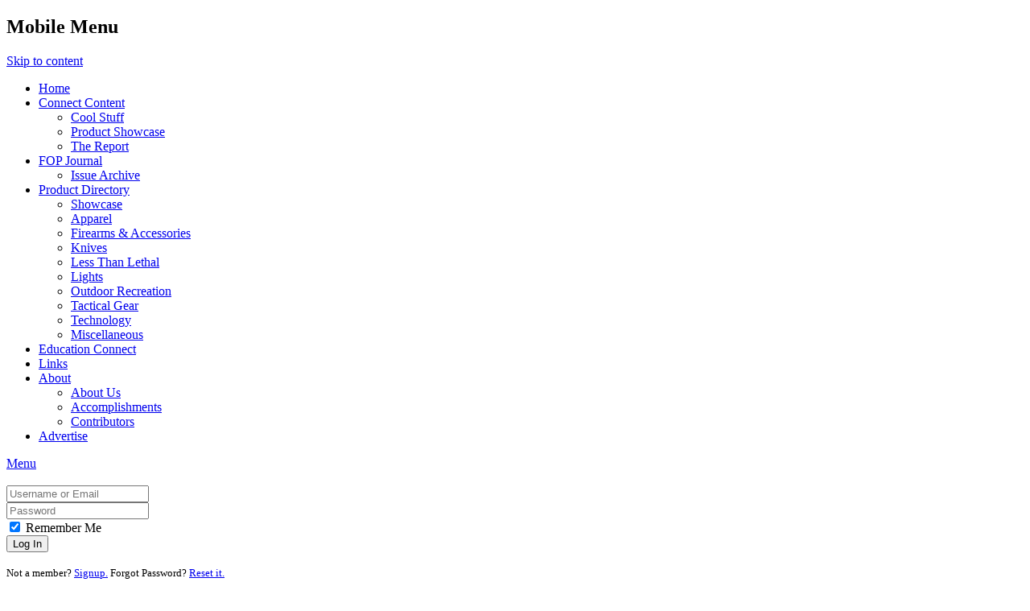

--- FILE ---
content_type: text/html; charset=UTF-8
request_url: https://www.fopconnect.com/article/cops-on-top/nfop-university/
body_size: 48967
content:
<!DOCTYPE html>
<html lang="en-US">
<head>
<meta charset="UTF-8">
<meta name="viewport" content="width=device-width, initial-scale=1">
<title>NFOP University - FOPConnect</title>
<link rel="profile" href="http://gmpg.org/xfn/11">
<link rel="pingback" href="https://www.fopconnect.com/xmlrpc.php">
<script src="https://www.fopconnect.com/wp-content/themes/fopconnect-2014/js/vendor/html5shiv.min.js"></script>
<script
				type="text/javascript"
				src="https://app.termly.io/resource-blocker/97f50b1a-0959-4db7-833f-6c8dfd5ba0fd">
			</script>
<!-- This site is optimized with the Yoast SEO plugin v12.3 - https://yoast.com/wordpress/plugins/seo/ -->
<meta name="robots" content="max-snippet:-1, max-image-preview:large, max-video-preview:-1"/>
<link rel="canonical" href="https://www.fopconnect.com/article/cops-on-top/nfop-university/" />
<meta property="og:locale" content="en_US" />
<meta property="og:type" content="article" />
<meta property="og:title" content="NFOP University - FOPConnect" />
<meta property="og:description" content="Today, more and more police departments and other law enforcement agencies require recruits to have a college degree in criminal justice or other law enforcement-related fields before they are ever &hellip;Continued" />
<meta property="og:url" content="https://www.fopconnect.com/article/cops-on-top/nfop-university/" />
<meta property="og:site_name" content="FOPConnect" />
<meta property="og:image" content="https://www.fopconnect.com/wp-content/uploads/2012/05/fopjournal-winter2011.jpeg" />
<meta property="og:image:secure_url" content="https://www.fopconnect.com/wp-content/uploads/2012/05/fopjournal-winter2011.jpeg" />
<meta property="og:image:width" content="200" />
<meta property="og:image:height" content="257" />
<meta name="twitter:card" content="summary_large_image" />
<meta name="twitter:description" content="Today, more and more police departments and other law enforcement agencies require recruits to have a college degree in criminal justice or other law enforcement-related fields before they are ever &hellip;Continued" />
<meta name="twitter:title" content="NFOP University - FOPConnect" />
<meta name="twitter:image" content="https://www.fopconnect.com/wp-content/uploads/2012/05/fopjournal-winter2011.jpeg" />
<script type='application/ld+json' class='yoast-schema-graph yoast-schema-graph--main'>{"@context":"https://schema.org","@graph":[{"@type":"WebSite","@id":"https://www.fopconnect.com/#website","url":"https://www.fopconnect.com/","name":"FOPConnect","potentialAction":{"@type":"SearchAction","target":"https://www.fopconnect.com/?s={search_term_string}","query-input":"required name=search_term_string"}},{"@type":"ImageObject","@id":"https://www.fopconnect.com/article/cops-on-top/nfop-university/#primaryimage","url":"https://www.fopconnect.com/wp-content/uploads/2012/05/fopjournal-winter2011.jpeg","width":"200","height":"257"},{"@type":"WebPage","@id":"https://www.fopconnect.com/article/cops-on-top/nfop-university/#webpage","url":"https://www.fopconnect.com/article/cops-on-top/nfop-university/","inLanguage":"en-US","name":"NFOP University - FOPConnect","isPartOf":{"@id":"https://www.fopconnect.com/#website"},"primaryImageOfPage":{"@id":"https://www.fopconnect.com/article/cops-on-top/nfop-university/#primaryimage"},"datePublished":"2012-05-25T22:58:38+00:00","dateModified":"2016-07-27T22:48:25+00:00"}]}</script>
<!-- / Yoast SEO plugin. -->

<link rel='dns-prefetch' href='//s.w.org' />
<link rel="alternate" type="application/rss+xml" title="FOPConnect &raquo; Feed" href="https://www.fopconnect.com/feed/" />
<link rel="alternate" type="application/rss+xml" title="FOPConnect &raquo; Comments Feed" href="https://www.fopconnect.com/comments/feed/" />
		<!-- This site uses the Google Analytics by MonsterInsights plugin v8.7.0 - Using Analytics tracking - https://www.monsterinsights.com/ -->
							<script src="//www.googletagmanager.com/gtag/js?id=UA-22462119-1"  data-cfasync="false" data-wpfc-render="false" type="text/javascript" async></script>
			<script data-cfasync="false" data-wpfc-render="false" type="text/javascript">
				var mi_version = '8.7.0';
				var mi_track_user = true;
				var mi_no_track_reason = '';
				
								var disableStrs = [
															'ga-disable-UA-22462119-1',
									];

				/* Function to detect opted out users */
				function __gtagTrackerIsOptedOut() {
					for ( var index = 0; index < disableStrs.length; index++ ) {
						if ( document.cookie.indexOf( disableStrs[ index ] + '=true' ) > -1 ) {
							return true;
						}
					}

					return false;
				}

				/* Disable tracking if the opt-out cookie exists. */
				if ( __gtagTrackerIsOptedOut() ) {
					for ( var index = 0; index < disableStrs.length; index++ ) {
						window[ disableStrs[ index ] ] = true;
					}
				}

				/* Opt-out function */
				function __gtagTrackerOptout() {
					for ( var index = 0; index < disableStrs.length; index++ ) {
						document.cookie = disableStrs[ index ] + '=true; expires=Thu, 31 Dec 2099 23:59:59 UTC; path=/';
						window[ disableStrs[ index ] ] = true;
					}
				}

				if ( 'undefined' === typeof gaOptout ) {
					function gaOptout() {
						__gtagTrackerOptout();
					}
				}
								window.dataLayer = window.dataLayer || [];

				window.MonsterInsightsDualTracker = {
					helpers: {},
					trackers: {},
				};
				if ( mi_track_user ) {
					function __gtagDataLayer() {
						dataLayer.push( arguments );
					}

					function __gtagTracker( type, name, parameters ) {
						if (!parameters) {
							parameters = {};
						}

						if (parameters.send_to) {
							__gtagDataLayer.apply( null, arguments );
							return;
						}

						if ( type === 'event' ) {
							
															parameters.send_to = monsterinsights_frontend.ua;
								__gtagDataLayer( type, name, parameters );
													} else {
							__gtagDataLayer.apply( null, arguments );
						}
					}
					__gtagTracker( 'js', new Date() );
					__gtagTracker( 'set', {
						'developer_id.dZGIzZG' : true,
											} );
															__gtagTracker( 'config', 'UA-22462119-1', {"forceSSL":"true","anonymize_ip":"true"} );
										window.gtag = __gtagTracker;											(function () {
							/* https://developers.google.com/analytics/devguides/collection/analyticsjs/ */
							/* ga and __gaTracker compatibility shim. */
							var noopfn = function () {
								return null;
							};
							var newtracker = function () {
								return new Tracker();
							};
							var Tracker = function () {
								return null;
							};
							var p = Tracker.prototype;
							p.get = noopfn;
							p.set = noopfn;
							p.send = function (){
								var args = Array.prototype.slice.call(arguments);
								args.unshift( 'send' );
								__gaTracker.apply(null, args);
							};
							var __gaTracker = function () {
								var len = arguments.length;
								if ( len === 0 ) {
									return;
								}
								var f = arguments[len - 1];
								if ( typeof f !== 'object' || f === null || typeof f.hitCallback !== 'function' ) {
									if ( 'send' === arguments[0] ) {
										var hitConverted, hitObject = false, action;
										if ( 'event' === arguments[1] ) {
											if ( 'undefined' !== typeof arguments[3] ) {
												hitObject = {
													'eventAction': arguments[3],
													'eventCategory': arguments[2],
													'eventLabel': arguments[4],
													'value': arguments[5] ? arguments[5] : 1,
												}
											}
										}
										if ( 'pageview' === arguments[1] ) {
											if ( 'undefined' !== typeof arguments[2] ) {
												hitObject = {
													'eventAction': 'page_view',
													'page_path' : arguments[2],
												}
											}
										}
										if ( typeof arguments[2] === 'object' ) {
											hitObject = arguments[2];
										}
										if ( typeof arguments[5] === 'object' ) {
											Object.assign( hitObject, arguments[5] );
										}
										if ( 'undefined' !== typeof arguments[1].hitType ) {
											hitObject = arguments[1];
											if ( 'pageview' === hitObject.hitType ) {
												hitObject.eventAction = 'page_view';
											}
										}
										if ( hitObject ) {
											action = 'timing' === arguments[1].hitType ? 'timing_complete' : hitObject.eventAction;
											hitConverted = mapArgs( hitObject );
											__gtagTracker( 'event', action, hitConverted );
										}
									}
									return;
								}

								function mapArgs( args ) {
									var arg, hit = {};
									var gaMap = {
										'eventCategory': 'event_category',
										'eventAction': 'event_action',
										'eventLabel': 'event_label',
										'eventValue': 'event_value',
										'nonInteraction': 'non_interaction',
										'timingCategory': 'event_category',
										'timingVar': 'name',
										'timingValue': 'value',
										'timingLabel': 'event_label',
										'page' : 'page_path',
										'location' : 'page_location',
										'title' : 'page_title',
									};
									for ( arg in args ) {
																				if ( ! ( ! args.hasOwnProperty(arg) || ! gaMap.hasOwnProperty(arg) ) ) {
											hit[gaMap[arg]] = args[arg];
										} else {
											hit[arg] = args[arg];
										}
									}
									return hit;
								}

								try {
									f.hitCallback();
								} catch ( ex ) {
								}
							};
							__gaTracker.create = newtracker;
							__gaTracker.getByName = newtracker;
							__gaTracker.getAll = function () {
								return [];
							};
							__gaTracker.remove = noopfn;
							__gaTracker.loaded = true;
							window['__gaTracker'] = __gaTracker;
						})();
									} else {
										console.log( "" );
					( function () {
							function __gtagTracker() {
								return null;
							}
							window['__gtagTracker'] = __gtagTracker;
							window['gtag'] = __gtagTracker;
					} )();
									}
			</script>
				<!-- / Google Analytics by MonsterInsights -->
				<script type="text/javascript">
			window._wpemojiSettings = {"baseUrl":"https:\/\/s.w.org\/images\/core\/emoji\/12.0.0-1\/72x72\/","ext":".png","svgUrl":"https:\/\/s.w.org\/images\/core\/emoji\/12.0.0-1\/svg\/","svgExt":".svg","source":{"concatemoji":"https:\/\/www.fopconnect.com\/wp-includes\/js\/wp-emoji-release.min.js?ver=378636800b77c9714b3dd337c3c6309c"}};
			!function(e,a,t){var n,r,o,i=a.createElement("canvas"),p=i.getContext&&i.getContext("2d");function s(e,t){var a=String.fromCharCode;p.clearRect(0,0,i.width,i.height),p.fillText(a.apply(this,e),0,0);e=i.toDataURL();return p.clearRect(0,0,i.width,i.height),p.fillText(a.apply(this,t),0,0),e===i.toDataURL()}function c(e){var t=a.createElement("script");t.src=e,t.defer=t.type="text/javascript",a.getElementsByTagName("head")[0].appendChild(t)}for(o=Array("flag","emoji"),t.supports={everything:!0,everythingExceptFlag:!0},r=0;r<o.length;r++)t.supports[o[r]]=function(e){if(!p||!p.fillText)return!1;switch(p.textBaseline="top",p.font="600 32px Arial",e){case"flag":return s([55356,56826,55356,56819],[55356,56826,8203,55356,56819])?!1:!s([55356,57332,56128,56423,56128,56418,56128,56421,56128,56430,56128,56423,56128,56447],[55356,57332,8203,56128,56423,8203,56128,56418,8203,56128,56421,8203,56128,56430,8203,56128,56423,8203,56128,56447]);case"emoji":return!s([55357,56424,55356,57342,8205,55358,56605,8205,55357,56424,55356,57340],[55357,56424,55356,57342,8203,55358,56605,8203,55357,56424,55356,57340])}return!1}(o[r]),t.supports.everything=t.supports.everything&&t.supports[o[r]],"flag"!==o[r]&&(t.supports.everythingExceptFlag=t.supports.everythingExceptFlag&&t.supports[o[r]]);t.supports.everythingExceptFlag=t.supports.everythingExceptFlag&&!t.supports.flag,t.DOMReady=!1,t.readyCallback=function(){t.DOMReady=!0},t.supports.everything||(n=function(){t.readyCallback()},a.addEventListener?(a.addEventListener("DOMContentLoaded",n,!1),e.addEventListener("load",n,!1)):(e.attachEvent("onload",n),a.attachEvent("onreadystatechange",function(){"complete"===a.readyState&&t.readyCallback()})),(n=t.source||{}).concatemoji?c(n.concatemoji):n.wpemoji&&n.twemoji&&(c(n.twemoji),c(n.wpemoji)))}(window,document,window._wpemojiSettings);
		</script>
		<style type="text/css">
img.wp-smiley,
img.emoji {
	display: inline !important;
	border: none !important;
	box-shadow: none !important;
	height: 1em !important;
	width: 1em !important;
	margin: 0 .07em !important;
	vertical-align: -0.1em !important;
	background: none !important;
	padding: 0 !important;
}
</style>
	<link rel='stylesheet' id='wp-block-library-css'  href='https://www.fopconnect.com/wp-includes/css/dist/block-library/style.min.css?ver=378636800b77c9714b3dd337c3c6309c' type='text/css' media='all' />
<link rel='stylesheet' id='bp-parent-css-css'  href='https://www.fopconnect.com/wp-content/themes/fopconnect-2014/css/buddypress.css?ver=5.0.0' type='text/css' media='screen' />
<link rel='stylesheet' id='cpsh-shortcodes-css'  href='https://www.fopconnect.com/wp-content/plugins/column-shortcodes//assets/css/shortcodes.css?ver=1.0.1' type='text/css' media='all' />
<link rel='stylesheet' id='rotatingtweets-css'  href='https://www.fopconnect.com/wp-content/plugins/rotatingtweets/css/style.css?ver=378636800b77c9714b3dd337c3c6309c' type='text/css' media='all' />
<link rel='stylesheet' id='super-rss-reader-css'  href='https://www.fopconnect.com/wp-content/plugins/super-rss-reader/public/css/style.min.css?ver=4.6' type='text/css' media='all' />
<link rel='stylesheet' id='wp-polls-css'  href='https://www.fopconnect.com/wp-content/plugins/wp-polls/polls-css.css?ver=2.76.0' type='text/css' media='all' />
<style id='wp-polls-inline-css' type='text/css'>
.wp-polls .pollbar {
	margin: 1px;
	font-size: 6px;
	line-height: 8px;
	height: 8px;
	background-image: url('https://www.fopconnect.com/wp-content/plugins/wp-polls/images/default/pollbg.gif');
	border: 1px solid #c8c8c8;
}

</style>
<link rel='stylesheet' id='fopconnect-style-css'  href='https://www.fopconnect.com/wp-content/themes/fopconnect-2014/style.css?ver=378636800b77c9714b3dd337c3c6309c' type='text/css' media='all' />
<link rel='stylesheet' id='awpcp-font-awesome-css'  href='https://use.fontawesome.com/releases/v5.2.0/css/all.css?ver=5.2.0' type='text/css' media='all' />
<link rel='stylesheet' id='awpcp-frontend-style-css'  href='https://www.fopconnect.com/wp-content/plugins/another-wordpress-classifieds-plugin/resources/css/awpcpstyle.css?ver=4.2' type='text/css' media='all' />
<!--[if lte IE 6]>
<link rel='stylesheet' id='awpcp-frontend-style-ie-6-css'  href='https://www.fopconnect.com/wp-content/plugins/another-wordpress-classifieds-plugin/resources/css/awpcpstyle-ie-6.css?ver=4.2' type='text/css' media='all' />
<![endif]-->
<!--[if lte IE 7]>
<link rel='stylesheet' id='awpcp-frontend-style-lte-ie-7-css'  href='https://www.fopconnect.com/wp-content/plugins/another-wordpress-classifieds-plugin/resources/css/awpcpstyle-lte-ie-7.css?ver=4.2' type='text/css' media='all' />
<![endif]-->
<script type='text/javascript' src='https://www.fopconnect.com/wp-includes/js/jquery/jquery.js?ver=1.12.4-wp'></script>
<script type='text/javascript' src='https://www.fopconnect.com/wp-includes/js/jquery/jquery-migrate.min.js?ver=1.4.1'></script>
<script type='text/javascript' src='https://www.fopconnect.com/wp-content/plugins/rotatingtweets/js/jquery.cycle.all.min.js?ver=378636800b77c9714b3dd337c3c6309c'></script>
<script type='text/javascript' src='https://www.fopconnect.com/wp-content/plugins/rotatingtweets/js/rotating_tweet.js?ver=1.9.10'></script>
<script type='text/javascript' src='https://www.fopconnect.com/wp-content/plugins/google-analytics-for-wordpress/assets/js/frontend-gtag.min.js?ver=8.7.0'></script>
<script data-cfasync="false" data-wpfc-render="false" type="text/javascript" id='monsterinsights-frontend-script-js-extra'>/* <![CDATA[ */
var monsterinsights_frontend = {"js_events_tracking":"true","download_extensions":"doc,pdf,ppt,zip,xls,docx,pptx,xlsx","inbound_paths":"[]","home_url":"https:\/\/www.fopconnect.com","hash_tracking":"false","ua":"UA-22462119-1","v4_id":""};/* ]]> */
</script>
<script type='text/javascript'>
/* <![CDATA[ */
var BP_Confirm = {"are_you_sure":"Are you sure?"};
/* ]]> */
</script>
<script type='text/javascript' src='https://www.fopconnect.com/wp-content/plugins/buddypress/bp-core/js/confirm.min.js?ver=5.0.0'></script>
<script type='text/javascript' src='https://www.fopconnect.com/wp-content/plugins/buddypress/bp-core/js/widget-members.min.js?ver=5.0.0'></script>
<script type='text/javascript' src='https://www.fopconnect.com/wp-content/plugins/buddypress/bp-core/js/jquery-query.min.js?ver=5.0.0'></script>
<script type='text/javascript' src='https://www.fopconnect.com/wp-content/plugins/buddypress/bp-core/js/vendor/jquery-cookie.min.js?ver=5.0.0'></script>
<script type='text/javascript' src='https://www.fopconnect.com/wp-content/plugins/buddypress/bp-core/js/vendor/jquery-scroll-to.min.js?ver=5.0.0'></script>
<script type='text/javascript'>
/* <![CDATA[ */
var BP_DTheme = {"accepted":"Accepted","close":"Close","comments":"comments","leave_group_confirm":"Are you sure you want to leave this group?","mark_as_fav":"Favorite","my_favs":"My Favorites","rejected":"Rejected","remove_fav":"Remove Favorite","show_all":"Show all","show_all_comments":"Show all comments for this thread","show_x_comments":"Show all comments (%d)","unsaved_changes":"Your profile has unsaved changes. If you leave the page, the changes will be lost.","view":"View","store_filter_settings":""};
/* ]]> */
</script>
<script type='text/javascript' src='https://www.fopconnect.com/wp-content/plugins/buddypress/bp-templates/bp-legacy/js/buddypress.min.js?ver=5.0.0'></script>
<script type='text/javascript' src='https://www.fopconnect.com/wp-content/plugins/stop-user-enumeration/frontend/js/frontend.js?ver=1.4.4'></script>
<script type='text/javascript' src='https://www.fopconnect.com/wp-content/plugins/super-rss-reader/public/js/jquery.easy-ticker.min.js?ver=4.6'></script>
<script type='text/javascript' src='https://www.fopconnect.com/wp-content/plugins/super-rss-reader/public/js/script.min.js?ver=4.6'></script>
<script type='text/javascript'>
/* <![CDATA[ */
var dfp_ad_object = [{"google_ad_script_name":"google_ad_js","script_name":null,"account_id":"\/6111408\/","asynch":true,"dir_uri":null,"positions":[{"post_id":13565,"title":"Medium Rectangle","ad_name":"med-rectangle","position_tag":"ad_pos_med-rectangle","sizes":[300,250],"out_of_page":true,"targeting":[]},{"post_id":13540,"title":"Education Connect - School Profile Archive","ad_name":"wide-skyscraper","position_tag":"ad_pos_wide-skyscraper","sizes":[160,600],"out_of_page":true,"targeting":[]}],"page_targeting":{"Page":["article","cops-on-top","nfop-university"],"Category":"","Tag":""}}];
/* ]]> */
</script>
<script type='text/javascript' src='https://www.fopconnect.com/wp-content/plugins/dfp-ads/assets/js/google-ads.min.js?ver=378636800b77c9714b3dd337c3c6309c'></script>
<script type='text/javascript' src='https://www.fopconnect.com/wp-content/plugins/dfp-ads/assets/js/dfp-ads.min.js?ver=378636800b77c9714b3dd337c3c6309c'></script>
<link rel='https://api.w.org/' href='https://www.fopconnect.com/wp-json/' />
<link rel="EditURI" type="application/rsd+xml" title="RSD" href="https://www.fopconnect.com/xmlrpc.php?rsd" />
<link rel="wlwmanifest" type="application/wlwmanifest+xml" href="https://www.fopconnect.com/wp-includes/wlwmanifest.xml" /> 
<link rel='shortlink' href='https://www.fopconnect.com/?p=2022' />
<link rel="alternate" type="application/json+oembed" href="https://www.fopconnect.com/wp-json/oembed/1.0/embed?url=https%3A%2F%2Fwww.fopconnect.com%2Farticle%2Fcops-on-top%2Fnfop-university%2F" />
<link rel="alternate" type="text/xml+oembed" href="https://www.fopconnect.com/wp-json/oembed/1.0/embed?url=https%3A%2F%2Fwww.fopconnect.com%2Farticle%2Fcops-on-top%2Fnfop-university%2F&#038;format=xml" />

	<script type="text/javascript">var ajaxurl = 'https://www.fopconnect.com/wp-admin/admin-ajax.php';</script>

<link rel="canonical" href="https://www.fopconnect.com/article/cops-on-top/nfop-university/" />
		<style type="text/css" id="wp-custom-css">
			/*
You can add your own CSS here.

Click the help icon above to learn more.
*/
input[type="checkbox"],
input[type="radio"]{
	width: auto;
}

.ad_pos_wide-skyscraper iframe {
border: 1px solid #dedede !important;
}		</style>
		<script src="https://www.fopconnect.com/wp-content/themes/fopconnect-2014/js/custom-min.js"></script>
</head>

<body class="bp-legacy fopjarticles-template-default single single-fopjarticles postid-2022 not-home no-js">
<div class="off-canvas off-canvas off-canvas--left off-canvas--fixed-content">

<nav id="mobile-navigation" class="mobile-navigation off-canvas__menu show-on-small-device" role="navigation">
    <!-- For Screen Readers -->
    <h1 class="visuallyhidden">Mobile Menu</h1>
    <a class="visuallyhidden" href="#content">Skip to content</a>
    <ul id="menu-mobile-navigation" class="menu menu--stacked menu--unstyled-list"><li id="menu-item-11273" class="menu-item menu-item-type-post_type menu-item-object-page menu-item-home menu-item-11273 menu__item"><a href="https://www.fopconnect.com/">Home</li>
<li id="menu-item-11210" class="menu-item menu-item-type-custom menu-item-object-custom menu-item-has-children menu-item-11210 menu__item sub-menu"><a href="#">Connect Content <span class="icon icon--chevron-small-down"></span>
<ul class="sub-menu__items sub-menu--unstyled-list">
	<li id="menu-item-11211" class="menu-item menu-item-type-taxonomy menu-item-object-fopcproductcategories menu-item-11211 menu__item"><a href="https://www.fopconnect.com/product-category/march-2014-cool-stuff/">Cool Stuff</li>
	<li id="menu-item-11212" class="menu-item menu-item-type-taxonomy menu-item-object-fopcproductcategories menu-item-11212 menu__item"><a href="https://www.fopconnect.com/product-category/showcase/">Product Showcase</li>
	<li id="menu-item-11213" class="menu-item menu-item-type-post_type menu-item-object-fopc_the_report menu-item-11213 menu__item"><a href="https://www.fopconnect.com/fopc_the_report/april-2013-2/">The Report</li>
</ul>
</li>
<li id="menu-item-11214" class="menu-item menu-item-type-custom menu-item-object-custom menu-item-has-children menu-item-11214 menu__item sub-menu"><a href="#">FOP Journal <span class="icon icon--chevron-small-down"></span>
<ul class="sub-menu__items sub-menu--unstyled-list">
	<li id="menu-item-11217" class="menu-item menu-item-type-post_type menu-item-object-page menu-item-11217 menu__item"><a href="https://www.fopconnect.com/fop-journal/past-issues/">Issue Archive</li>
</ul>
</li>
<li id="menu-item-11282" class="menu-item menu-item-type-custom menu-item-object-custom menu-item-has-children menu-item-11282 menu__item sub-menu"><a href="#">Product Directory <span class="icon icon--chevron-small-down"></span>
<ul class="sub-menu__items sub-menu--unstyled-list">
	<li id="menu-item-11219" class="menu-item menu-item-type-taxonomy menu-item-object-fopcproductcategories menu-item-11219 menu__item"><a href="https://www.fopconnect.com/product-category/showcase/">Showcase</li>
	<li id="menu-item-11220" class="menu-item menu-item-type-post_type menu-item-object-page menu-item-11220 menu__item"><a href="https://www.fopconnect.com/products/apparel/">Apparel</li>
	<li id="menu-item-11221" class="menu-item menu-item-type-post_type menu-item-object-page menu-item-11221 menu__item"><a href="https://www.fopconnect.com/products/firearms-accessories/">Firearms &#038; Accessories</li>
	<li id="menu-item-11222" class="menu-item menu-item-type-post_type menu-item-object-page menu-item-11222 menu__item"><a href="https://www.fopconnect.com/products/knives/">Knives</li>
	<li id="menu-item-11223" class="menu-item menu-item-type-taxonomy menu-item-object-fopcproductcategories menu-item-11223 menu__item"><a href="https://www.fopconnect.com/product-category/less-than-lethal/">Less Than Lethal</li>
	<li id="menu-item-11224" class="menu-item menu-item-type-post_type menu-item-object-page menu-item-11224 menu__item"><a href="https://www.fopconnect.com/products/lights/">Lights</li>
	<li id="menu-item-11225" class="menu-item menu-item-type-post_type menu-item-object-page menu-item-11225 menu__item"><a href="https://www.fopconnect.com/products/outdoor-recreation/">Outdoor Recreation</li>
	<li id="menu-item-11226" class="menu-item menu-item-type-post_type menu-item-object-page menu-item-11226 menu__item"><a href="https://www.fopconnect.com/products/tactical-gear/">Tactical Gear</li>
	<li id="menu-item-11227" class="menu-item menu-item-type-post_type menu-item-object-page menu-item-11227 menu__item"><a href="https://www.fopconnect.com/products/technology/">Technology</li>
	<li id="menu-item-11228" class="menu-item menu-item-type-post_type menu-item-object-page menu-item-11228 menu__item"><a href="https://www.fopconnect.com/products/miscellaneous/">Miscellaneous</li>
</ul>
</li>
<li id="menu-item-11231" class="menu-item menu-item-type-post_type menu-item-object-page menu-item-11231 menu__item"><a href="https://www.fopconnect.com/education-connect/">Education Connect</li>
<li id="menu-item-11232" class="menu-item menu-item-type-post_type menu-item-object-page menu-item-11232 menu__item"><a href="https://www.fopconnect.com/links/">Links</li>
<li id="menu-item-11233" class="menu-item menu-item-type-custom menu-item-object-custom menu-item-has-children menu-item-11233 menu__item sub-menu"><a href="#">About <span class="icon icon--chevron-small-down"></span>
<ul class="sub-menu__items sub-menu--unstyled-list">
	<li id="menu-item-11234" class="menu-item menu-item-type-post_type menu-item-object-page menu-item-11234 menu__item"><a href="https://www.fopconnect.com/about/">About Us</li>
	<li id="menu-item-11235" class="menu-item menu-item-type-post_type menu-item-object-page menu-item-11235 menu__item"><a href="https://www.fopconnect.com/about/accomplishments/">Accomplishments</li>
	<li id="menu-item-11236" class="menu-item menu-item-type-post_type menu-item-object-page menu-item-11236 menu__item"><a href="https://www.fopconnect.com/about/contributors/">Contributors</li>
</ul>
</li>
<li id="menu-item-11237" class="menu-item menu-item-type-post_type menu-item-object-page menu-item-11237 menu__item"><a href="https://www.fopconnect.com/advertise/">Advertise</li>
</ul></nav>
<!-- #mobile-navigation -->

<div id="page" class="grid hfeed site off-canvas__content">

    <div class="grid__row show-on-small-device">
        <a href="#mobile-navigation" class="off-canvas-toggle button button--primary">Menu</a>
    </div>

    
    <header id="masthead" class="grid__row site-header" role="banner">
        <div class="grid__col--8 site-branding">
            <a href="https://www.fopconnect.com/" rel="home"><img src="https://www.fopconnect.com/wp-content/themes/fopconnect-2014/img/fopconnect-logo.png" alt=""></a>        </div>

        <div class="grid__col--4 site-login">
                            
		<form name="loginform" id="loginform" class="form" action="https://www.fopconnect.com/fopc214/" method="post">
			
			<div class="login-username">
				
				<input type="text" name="log" placeholder="Username or Email" id="user_login" class="form__input floatlabel" value="" size="20" />
			</div>
			<div class="login-password">
				
				<input type="password" name="pwd" placeholder="Password" id="user_pass" class="form__input floatlabel" value="" size="20" />
			</div>
			<div style="clear:both;"></div>
			<div class="login-remember"><label><input name="rememberme" type="checkbox" id="rememberme" value="forever" checked="checked" /> Remember Me</label></div>
			<div class="login-submit">
				<input type="submit" name="wp-submit" id="wp-submit" class="button button-primary" value="Log In" />
				<input type="hidden" name="redirect_to" value="https://www.fopconnect.com/member-home" />
			</div>
			
		</form>
                <p><small>Not a member? <a href="https://www.fopconnect.com/member-registration">Signup.</a> Forgot Password? <a href="https://www.fopconnect.com/fopc214/?action=lostpassword">Reset it.</a><br />Having trouble? <a href="https://www.fopconnect.com/support">Contact us</a>.</small></p>
            
        </div>

        <nav id="main-navigation" class="grid__col--12 main-navigation hide-from-small-device" role="navigation">
            <!-- For Screen Readers -->
            <h1 class="visuallyhidden">Main Menu</h1>
            <a class="visuallyhidden" href="#content">Skip to content</a>
                            <ul id="menu-primary-navigation" class="menu menu--centered menu--unstyled-list"><li id="menu-item-11517" class="menu-item menu-item-type-post_type menu-item-object-page menu-item-home menu-item-11517 menu__item"><a href="https://www.fopconnect.com/">Home</a></li>
<li id="menu-item-2694" class="menu-item menu-item-type-custom menu-item-object-custom menu-item-has-children menu-item-2694 menu__item sub-menu"><a href="#">Connect Content <span class="icon icon--chevron-small-down"></span></a>
<ul class="sub-menu__items menu--unstyled-list">
	<li id="menu-item-10503" class="menu-item menu-item-type-taxonomy menu-item-object-fopcproductcategories menu-item-10503"><a href="https://www.fopconnect.com/product-category/march-2014-cool-stuff/">Cool Stuff</a></li>
	<li id="menu-item-2826" class="menu-item menu-item-type-taxonomy menu-item-object-fopcproductcategories menu-item-2826"><a href="https://www.fopconnect.com/product-category/showcase/">Product Showcase</a></li>
	<li id="menu-item-8328" class="menu-item menu-item-type-post_type menu-item-object-fopc_the_report menu-item-8328"><a href="https://www.fopconnect.com/fopc_the_report/april-2013-2/">The Report</a></li>
</ul>
</li>
<li id="menu-item-1351" class="menu-item menu-item-type-custom menu-item-object-custom menu-item-has-children menu-item-1351 menu__item sub-menu"><a href="#">FOP Journal <span class="icon icon--chevron-small-down"></span></a>
<ul class="sub-menu__items menu--unstyled-list">
	<li id="menu-item-3795" class="menu-item menu-item-type-post_type menu-item-object-page menu-item-3795"><a href="https://www.fopconnect.com/fop-journal/past-issues/">Issue Archive</a></li>
</ul>
</li>
<li id="menu-item-11280" class="menu-item menu-item-type-custom menu-item-object-custom menu-item-has-children menu-item-11280 menu__item sub-menu"><a href="#">Product Directory <span class="icon icon--chevron-small-down"></span></a>
<ul class="sub-menu__items menu--unstyled-list">
	<li id="menu-item-2484" class="menu-item menu-item-type-taxonomy menu-item-object-fopcproductcategories menu-item-2484"><a href="https://www.fopconnect.com/product-category/showcase/">Showcase</a></li>
	<li id="menu-item-2474" class="menu-item menu-item-type-post_type menu-item-object-page menu-item-2474"><a href="https://www.fopconnect.com/products/apparel/">Apparel</a></li>
	<li id="menu-item-2475" class="menu-item menu-item-type-post_type menu-item-object-page menu-item-2475"><a href="https://www.fopconnect.com/products/firearms-accessories/">Firearms &#038; Accessories</a></li>
	<li id="menu-item-2476" class="menu-item menu-item-type-post_type menu-item-object-page menu-item-2476"><a href="https://www.fopconnect.com/products/knives/">Knives</a></li>
	<li id="menu-item-2506" class="menu-item menu-item-type-taxonomy menu-item-object-fopcproductcategories menu-item-2506"><a href="https://www.fopconnect.com/product-category/less-than-lethal/">Less Than Lethal</a></li>
	<li id="menu-item-2478" class="menu-item menu-item-type-post_type menu-item-object-page menu-item-2478"><a href="https://www.fopconnect.com/products/lights/">Lights</a></li>
	<li id="menu-item-2479" class="menu-item menu-item-type-post_type menu-item-object-page menu-item-2479"><a href="https://www.fopconnect.com/products/outdoor-recreation/">Outdoor Recreation</a></li>
	<li id="menu-item-2480" class="menu-item menu-item-type-post_type menu-item-object-page menu-item-2480"><a href="https://www.fopconnect.com/products/tactical-gear/">Tactical Gear</a></li>
	<li id="menu-item-2481" class="menu-item menu-item-type-post_type menu-item-object-page menu-item-2481"><a href="https://www.fopconnect.com/products/technology/">Technology</a></li>
	<li id="menu-item-2482" class="menu-item menu-item-type-post_type menu-item-object-page menu-item-2482"><a href="https://www.fopconnect.com/products/miscellaneous/">Miscellaneous</a></li>
</ul>
</li>
<li id="menu-item-7853" class="menu-item menu-item-type-post_type menu-item-object-page menu-item-7853 menu__item"><a href="https://www.fopconnect.com/education-connect/">Education Connect</a></li>
<li id="menu-item-1917" class="menu-item menu-item-type-post_type menu-item-object-page menu-item-1917 menu__item"><a href="https://www.fopconnect.com/links/">Links</a></li>
<li id="menu-item-2820" class="menu-item menu-item-type-custom menu-item-object-custom menu-item-has-children menu-item-2820 menu__item sub-menu"><a href="#">About <span class="icon icon--chevron-small-down"></span></a>
<ul class="sub-menu__items menu--unstyled-list">
	<li id="menu-item-1918" class="menu-item menu-item-type-post_type menu-item-object-page menu-item-1918"><a href="https://www.fopconnect.com/about/">About Us</a></li>
	<li id="menu-item-1937" class="menu-item menu-item-type-post_type menu-item-object-page menu-item-1937"><a href="https://www.fopconnect.com/about/accomplishments/">Accomplishments</a></li>
	<li id="menu-item-1938" class="menu-item menu-item-type-post_type menu-item-object-page menu-item-1938"><a href="https://www.fopconnect.com/about/contributors/">Contributors</a></li>
</ul>
</li>
<li id="menu-item-2695" class="menu-item menu-item-type-post_type menu-item-object-page menu-item-2695 menu__item"><a href="https://www.fopconnect.com/advertise/">Advertise</a></li>
</ul>                    </nav><!-- #main-navigation -->
    </header><!-- #masthead -->

    <div id="content" class="grid__row site-content">

	<div id="primary" class="grid__col--6 grid__col--push-3 content-area match-height">
		<main id="main" class="site-main inner-container" role="main">
							<header class="page-header fop-banner">
					<h1 class="visuallyhidden">FOP Journal</h1>
					<img src="https://www.fopconnect.com/wp-content/themes/fopconnect-2014/img/fopjournal.jpg" alt="fop journal">
				</header><!-- .page-header -->
			
			
									<article id="post-2022" class="post-2022 fopjarticles type-fopjarticles status-publish has-post-thumbnail hentry fopjarticlescategories-winter-2011-content">
	<header class="entry-header">
					<h2 class="entry-title">NFOP University</h2>
			</header><!-- .entry-header -->

		<div class="entry-content">
		
		
		<p><img class="aligncenter size-full wp-image-2024" src="/wp-content/uploads/2012/05/fopj-winter2011-nfopuniversity-01.jpg" alt="" width="580" height="485" srcset="https://www.fopconnect.com/wp-content/uploads/2012/05/fopj-winter2011-nfopuniversity-01.jpg 580w, https://www.fopconnect.com/wp-content/uploads/2012/05/fopj-winter2011-nfopuniversity-01-300x250.jpg 300w, https://www.fopconnect.com/wp-content/uploads/2012/05/fopj-winter2011-nfopuniversity-01-150x125.jpg 150w" sizes="(max-width: 580px) 100vw, 580px" /><img class="aligncenter size-full wp-image-2025" src="/wp-content/uploads/2012/05/fopj-winter2011-nfopuniversity-02.png" alt="" width="560" height="133" srcset="https://www.fopconnect.com/wp-content/uploads/2012/05/fopj-winter2011-nfopuniversity-02.png 560w, https://www.fopconnect.com/wp-content/uploads/2012/05/fopj-winter2011-nfopuniversity-02-300x71.png 300w, https://www.fopconnect.com/wp-content/uploads/2012/05/fopj-winter2011-nfopuniversity-02-150x35.png 150w" sizes="(max-width: 560px) 100vw, 560px" />Today, more and more police departments and other law enforcement agencies require recruits to have a college degree in criminal justice or other law enforcement-related fields before they are ever considered for training. Police academies are heavy on academics. Officers who have worked in law enforcement for many years are encouraged to acquire at least a two-year college degree specializing in law enforcement, but “promotable” cops will have four-year and graduate degrees.</p>
<p>Then there are those law enforcement officers who are nearing retirement or have retired, only to realize they still have many years of active living ahead of them and want to train in another field or teach law enforcement rookies what they’ve learned.</p>
<p>So what does a law enforcement officer who wants to pursue higher education do? Most working cops have varied schedules, making attending classes on a campus during the day difficult. Work schedules, home life and school, along with FOP lodge activities and other responsibilities, make going through a standard degree program virtually impossible.</p>
<p>In 2007, the National FOP formed a partnership with nine universities that have online degree programs, are regionally accredited and are willing to offer some type of extra benefit to FOP members to make their dream of a college degree a reality. As a result, the National Fraternal Order of Police University (NFOPU) was formed. And four years later, well over 200 FOP members are currently engaged in a degree program at one of these schools, most being able to get tuition scholarships and class credit for work experience. Add to that liberal credit for academy — both police and FBI — training, and their matriculation through the degree program becomes shorter as well.</p>
<p>To date, the NFOPU has produced 18 graduates (that the National Lodge is aware of). Of those 18, half have received master’s degrees ranging from criminal justice to strategic leadership to forensic sciences. Of those receiving bachelor’s degrees, even National FOP Secretary Patrick Yoes took advantage of the program. “Not unlike many officers today, I started college but the twist and turns of a cop’s life often caused me to put the completion of my degree on the back burner. This program took away every excuse I had for not finishing my degree,” Yoes said.<br />
While a staff member at the FOP National Office acts as a liaison between the schools and the students, the schools really do all the work, and FOP members will need to contact the schools directly to apply for admission. The FOP website features a section on NFOPU and lists all the schools with links directly to their websites (see sidebar). And once an FOP member graduates with their degree, if they contact the NFOPU liaison a NFOPU diploma is awarded to that graduate as well.</p>
<p>Graduates of the NFOPU program have reported getting job promotions as well as being able to move into other fields of work. Several are now teaching at the university level in criminal justice fields, using both their own work experience and their education through one of these online universities to start a whole new career experience.</p>
<p>As Secretary Yoes and others have said, no more excuses. NFOPU offers FOP members a way to the door of success — all they need to do is turn the key.</p>
			</div><!-- .entry-content -->
	
	<footer class="entry-footer">
		
				<div class="st"><span class="st__label"><small>Share this: </small></span><span class='st_facebook' displayText=''></span><span class='st_fblike' displayText=''></span><span class='st_twitter' displayText=''></span><span class='st_googleplus' displayText=''></span><span class='st_pinterest' displayText=''></span><span class='st_sharethis' displayText=''></span><span class='st_email' displayText=''></span></div>			</footer><!-- .entry-footer -->
</article><!-- #post-## -->
				
				
					</main><!-- #main -->
	</div><!-- #primary -->

	<div id="secondary" class="grid__col--3 grid__col--pull-6 widget-area match-height" role="complementary">
		<div class="inner-container">
			<nav id="secondary-navigation" class="grid__col--12 secondary-navigation" role="navigation">
	            <!-- For Screen Readers -->
	            <h1 class="visuallyhidden">Side Menu</h1>
	            <a class="visuallyhidden" href="#content">Skip to content</a>

	            
									      <p class="text-align-center"><a href="http://epubs.911media.com/digital911media/issues/106308/viewer" target="_blank"><img src="https://www.fopconnect.com/wp-content/uploads/2012/05/fopjournal-winter2011.jpeg" class="attachment-small size-small wp-post-image" alt="" srcset="https://www.fopconnect.com/wp-content/uploads/2012/05/fopjournal-winter2011.jpeg 200w, https://www.fopconnect.com/wp-content/uploads/2012/05/fopjournal-winter2011-115x148.jpg 115w, https://www.fopconnect.com/wp-content/uploads/2012/05/fopjournal-winter2011-24x31.jpg 24w, https://www.fopconnect.com/wp-content/uploads/2012/05/fopjournal-winter2011-29x38.jpg 29w, https://www.fopconnect.com/wp-content/uploads/2012/05/fopjournal-winter2011-167x215.jpg 167w, https://www.fopconnect.com/wp-content/uploads/2012/05/fopjournal-winter2011-116x150.jpg 116w, https://www.fopconnect.com/wp-content/uploads/2012/05/fopjournal-winter2011-150x192.jpg 150w" sizes="(max-width: 200px) 100vw, 200px" /></a></p>
			        
																							<h4>Winter 2011 Content</h4>
											
					<ul class="menu menu--stacked menu--unstyled-list">
					    <li class="menu__item menu-item page_item page-item-1900 current_page_ancestor current_page_parent"><a href="https://www.fopconnect.com/article/cops-on-top/">Cops on Top</a></li>
					    <li class="menu__item menu-item page_item page-item-2012"><a href="https://www.fopconnect.com/article/cops-on-top/the-fraternal-order-of-police-ninety-six-years-of-cops-representing-cops/">The Fraternal Order of Police: Ninety-Six Years of Cops Representing Cops</a></li>
<li class="menu__item menu-item page_item page-item-2022 current_page_item"><a href="https://www.fopconnect.com/article/cops-on-top/nfop-university/" aria-current="page">NFOP University</a></li>
<li class="menu__item menu-item page_item page-item-2028"><a href="https://www.fopconnect.com/article/cops-on-top/10-must-see-cop-movies/">10 Must-See Cop Movies</a></li>
<li class="menu__item menu-item page_item page-item-2056"><a href="https://www.fopconnect.com/article/cops-on-top/eleven-for-2011/">Eleven for 2011</a></li>
					</ul>

	            
	            
	            
        			        </nav><!-- #secondary-navigation -->
		</div>
	</div><!-- #secondary -->


	<div id="tertiary" class="grid__col--3 widget-area match-height" role="complementary">

		<div class="inner-container">

			<aside id="search" class="widget widget_search">
				<form role="search" method="get" class="form search-form" action="https://www.fopconnect.com/">
    <h1 class="visuallyhidden">Search for:</h1>
    <input type="text" class="form__input floatlabel" value="" name="s" placeholder="Search for:" />
    <button type="submit" class="button">Search</button>
</form>			</aside>

							<aside id="archives" class="widget">
					<h1 class="widget-title">Archives</h1>
					<ul>
											</ul>
				</aside>

				<aside id="meta" class="widget">
					<h1 class="widget-title">Meta</h1>
					<ul>
												<li><a rel="nofollow" href="https://www.fopconnect.com/fopc214/">Log in</a></li>
											</ul>
				</aside>

					</div>

	</div><!-- #secondary -->
        <div id="quaternary" class="grid__col--12 badge-area">
            <div class="inner-container">
                <ul class="unstyled-list text-align-center grid-blocks">
                    <li class="grid-blocks__item"><a href="https://www.fopconnect.com/forms/apply/"><img src="https://www.fopconnect.com/wp-content/themes/fopconnect-2014/img/badge-apply.png" alt="apply"></a></li>
                                        <li class="grid-blocks__item"><a href="https://www.fopconnect.com/forms/subscribe"><img src="https://www.fopconnect.com/wp-content/themes/fopconnect-2014/img/badge-subscribe.png" alt="subscribe"></a></li>
                                        <li class="grid-blocks__item"><a href="https://www.fopconnect.com/sweepstakes/current-sweepstakes"><img src="https://www.fopconnect.com/wp-content/themes/fopconnect-2014/img/badge-win.png" alt="win"></a></li>
                </ul>
            </div>

        </div>

	</div><!-- #content -->

	<footer id="colophon" class="grid__row site-footer" role="contentinfo">
        <aside id="text-15" class="grid__col--3 widget widget_text">			<div class="textwidget"><h4>Connect Content</h4>
<ul class="unstyled-list">
<li><a href="/product-category/march-2014-cool-stuff/">Cool Stuff</a></li>
<li><a href="/product-category/showcase/">Product Showcase</a></li>
<li><a href="/the-report/current/">The Report</a></li>
</ul>

<h4>FOP Journal</h4>
<ul class="unstyled-list">
<li><a href="/article/tactical-to-practical/">Current Issue</a></li>
<li><a href="/article/sneak-peek/">Sneak Peek</a></li>
<li><a href="/fop-journal/past-issues/">Past Issues</a></li>
</ul></div>
		</aside><aside id="text-16" class="grid__col--3 widget widget_text">			<div class="textwidget"><h4>Product Directory</h4>
<ul class="unstyled-list">
<li><a href="/product-category/showcase/">Showcase</a></li>
<li><a href="/products/apparel/">Apparel</a></li>
<li><a href="/products/firearms-accessories/">Firearms &amp; Firearm Accessories</a></li>
<li><a href="/products/knives/">Knives</a></li>
<li><a href="/product-category/less-than-lethal/">Less Than Lethal</a></li>
<li><a href="/products/lights/">Lights</a></li>
<li><a href="/products/outdoor-recreation/">Outdoor Recreation</a></li>
<li><a href="/products/tactical-gear/">Tactical Gear</a></li>
<li><a href="/products/technology/">Technology</a></li>
<li><a href="/products/miscellaneous/">Miscellaneous</a></li>
</ul></div>
		</aside><aside id="text-17" class="grid__col--3 widget widget_text">			<div class="textwidget"><h4>Sweepstakes</h4>
<ul class="unstyled-list">
<li><a href="/sweepstakes/current-sweepstakes/">Current Sweepstakes</a></li>
<li><a href="/sweepstakes/sweepstake-winners/">Winners</a></li>
</ul>

<h4>About</h4>
<ul class="unstyled-list">
<li><a href="/about/">About Us</a></li>
<li><a href="/about/accomplishments/">Accomplishments</a></li>
<li><a href="/about/contributors/">Contributors</a></li>
</ul></div>
		</aside><aside id="text-18" class="grid__col--3 widget widget_text">			<div class="textwidget"><ul class="unstyled-list">
<li><a href="/advertise/">Advertise</a></li>
<li><a href="/links/">Links</a></li>
<li><a href="/support/">Support</a></li>
</ul>
<a href="http://FOP.net" title="Fraternal Order of Police Grand Lodge Home Page" target="_blank" rel="noopener noreferrer"><img src="/wp-content/uploads/2016/05/FOP_Website.jpg" alt="FOP"></a>
<p style="text-align:center;">Click here to visit <a href="http://FOP.net" title="Fraternal Order of Police Grand Lodge Home Page">FOP.net</a></p></div>
		</aside>
		<div class="grid__col--12 site-info text-align-center">
                        <p><small>&copy; 2026 911MEDIA | All Rights Reserved | <a href="https://www.fopconnect.com/privacy-policy">Policies</a> | <a href="#" onclick="window.displayPreferenceModal();return false;" id="termly-consent-preferences">Consent Preferences</a></small></p>            		</div><!-- .site-info -->
	</footer><!-- #colophon -->
</div><!-- #page .off-canvas__content -->

</div><!-- .off-canvas -->
  <!-- ShareThis -->
<script type="text/javascript">var switchTo5x=true;</script>
<script type="text/javascript" src="https://ws.sharethis.com/button/buttons.js"></script>
<script type="text/javascript">stLight.options({publisher: "c6d2c353-baaf-414a-b1cf-4a05a5378fd5", doNotHash: true, doNotCopy: true, hashAddressBar: false});</script>
<link rel='stylesheet' id='noom-termly-embed-css'  href='https://www.fopconnect.com/wp-content/plugins/noom-termly-embed/css/styles.css?ver=1.0.0.1703194148' type='text/css' media='all' />
<script type='text/javascript' src='https://www.fopconnect.com/wp-includes/js/comment-reply.min.js?ver=378636800b77c9714b3dd337c3c6309c'></script>
<script type='text/javascript'>
/* <![CDATA[ */
var pollsL10n = {"ajax_url":"https:\/\/www.fopconnect.com\/wp-admin\/admin-ajax.php","text_wait":"Your last request is still being processed. Please wait a while ...","text_valid":"Please choose a valid poll answer.","text_multiple":"Maximum number of choices allowed: ","show_loading":"1","show_fading":"1"};
/* ]]> */
</script>
<script type='text/javascript' src='https://www.fopconnect.com/wp-content/plugins/wp-polls/polls-js.js?ver=2.76.0'></script>
<script type='text/javascript' src='https://www.fopconnect.com/wp-content/themes/fopconnect-2014/js/main.min.js?ver=20140418'></script>
<script type='text/javascript' src='https://www.fopconnect.com/wp-content/plugins/page-links-to/dist/new-tab.js?ver=3.3.6'></script>
<script type='text/javascript' src='https://www.fopconnect.com/wp-includes/js/wp-embed.min.js?ver=378636800b77c9714b3dd337c3c6309c'></script>
		<script type="text/javascript">
				jQuery('.soliloquy-container').removeClass('no-js');
		</script>
		</body>
</html>